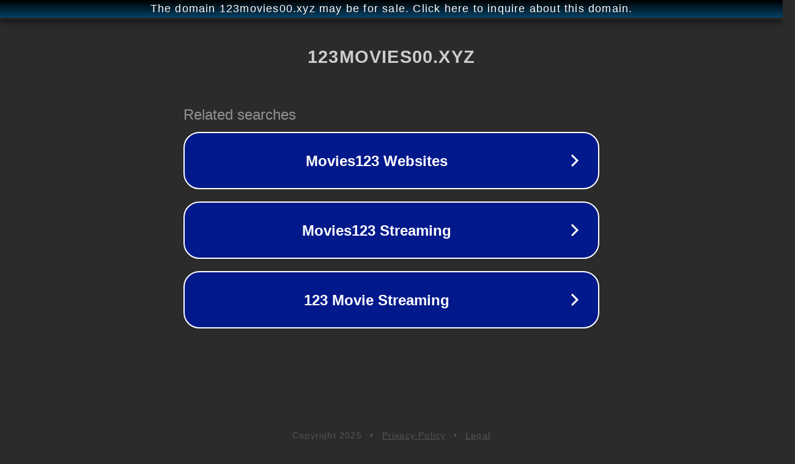

--- FILE ---
content_type: text/html; charset=utf-8
request_url: http://ww25.123movies00.xyz/tag/full-movie-download-the-last-duel/?subid1=20240625-0956-091f-a513-53df191c6ad1
body_size: 1234
content:
<!doctype html>
<html data-adblockkey="MFwwDQYJKoZIhvcNAQEBBQADSwAwSAJBANDrp2lz7AOmADaN8tA50LsWcjLFyQFcb/P2Txc58oYOeILb3vBw7J6f4pamkAQVSQuqYsKx3YzdUHCvbVZvFUsCAwEAAQ==_G5SoLvuQpTwB/VlI+IcUmpGDFJed4AJp/LQ7CVid/LRMNWvd28wQdsa1SguBIixfhwqBpmeM2ET2ddcdWPmp8Q==" lang="en" style="background: #2B2B2B;">
<head>
    <meta charset="utf-8">
    <meta name="viewport" content="width=device-width, initial-scale=1">
    <link rel="icon" href="[data-uri]">
    <link rel="preconnect" href="https://www.google.com" crossorigin>
</head>
<body>
<div id="target" style="opacity: 0"></div>
<script>window.park = "[base64]";</script>
<script src="/bdwqUHCdf.js"></script>
</body>
</html>
